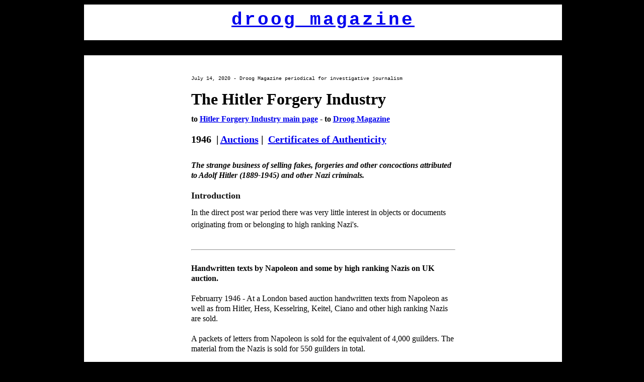

--- FILE ---
content_type: text/html
request_url: https://www.droog-mag.nl/hitler/1946/index.html
body_size: 4093
content:
<!DOCTYPE html PUBLIC "-//W3C//DTD XHTML 1.0 Transitional//EN" "http://www.w3.org/TR/xhtml1/DTD/xhtml1-transitional.dtd">
<!-- saved from url=(0075)file:///C:/Users/Droog/AppData/Local/Temp/Temp2_wwwbart.zip/wwwbart/NP.html -->
<html xmlns="http://www.w3.org/1999/xhtml">
  <head>
    <meta http-equiv="content-type" content="application/xhtml+xml; charset=ISO-8859-1" />
    <title>Droog Magazine. Investigations</title>
    <meta name="DESCRIPTION" content="Droog, hét tijdschrift" />
    <meta name="KEYWORDS" content="onderzoeksjournalistiek" />
    <style type="text/css">
BODY {
  padding-right: 0px;
  padding-left: 0px;
  padding-bottom: 30px;
  margin-top: 0px;
  margin-right: 0px;
  margin-left: 0px;
  padding-top: 0px;
  text-align: center;
  margin-bottom: 0px;
  background-image: url("");
  background-color: black;
}

div.button {
  width: 125px;
  height: 20px;
  float: left;
  padding-top: 6px;
  text-align: center;
}

a.one:link {
  -webkit-text-decoration-color: currentcolor;
  text-decoration-color: currentcolor;
  -webkit-text-decoration-line: none;
  text-decoration-line: none;
  -webkit-text-decoration-style: solid;
  text-decoration-style: solid;
  color: white;
  font-family: Georgia, "Times New Roman", Times, serif;
  font-size: 9pt;
  text-align: center;
  height: 12px;
  margin-top: 0px;
  margin-right: 0px;
  margin-bottom: 0px;
  margin-left: 0px;
  letter-spacing: 1px;
  text-transform: uppercase;
}

a.one:visited {
  -webkit-text-decoration-color: currentcolor;
  text-decoration-color: currentcolor;
  -webkit-text-decoration-line: none;
  text-decoration-line: none;
  -webkit-text-decoration-style: solid;
  text-decoration-style: solid;
  color: white;
  font-family: Georgia, "Times New Roman", Times, serif;
  font-size: 9pt;
  text-align: center;
  height: 12px;
  margin-top: 0px;
  margin-right: 0px;
  margin-bottom: 0px;
  margin-left: 0px;
  letter-spacing: 1px;
  text-transform: uppercase;
}

a.one:hover {
  color: white;
  -webkit-text-decoration-color: currentcolor;
  text-decoration-color: currentcolor;
  -webkit-text-decoration-line: none;
  text-decoration-line: none;
  -webkit-text-decoration-style: solid;
  text-decoration-style: solid;
  font-family: Georgia, "Times New Roman", Times, serif;
  font-size: 9pt;
  text-align: center;
  height: 12px;
  margin-top: 0px;
  margin-right: 0px;
  margin-bottom: 0px;
  margin-left: 0px;
  letter-spacing: 1px;
  text-transform: uppercase;
  border-bottom-width: 1px;
  border-bottom-style: dotted;
  border-bottom-color: white;
  font-weight: bold;
}

a.two:link {
  color: red;
  -webkit-text-decoration-color: currentcolor;
  text-decoration-color: currentcolor;
  -webkit-text-decoration-line: none;
  text-decoration-line: none;
  -webkit-text-decoration-style: solid;
  text-decoration-style: solid;
}

a.two:visited {
  color: red;
  -webkit-text-decoration-color: currentcolor;
  text-decoration-color: currentcolor;
  -webkit-text-decoration-line: none;
  text-decoration-line: none;
  -webkit-text-decoration-style: solid;
  text-decoration-style: solid;
}

a.two:hover {
  color: red;
  -webkit-text-decoration-color: currentcolor;
  text-decoration-color: currentcolor;
  -webkit-text-decoration-line: underline;
  text-decoration-line: underline;
  -webkit-text-decoration-style: solid;
  text-decoration-style: solid;
}

a.web:link {
  color: white;
  -webkit-text-decoration-color: currentcolor;
  text-decoration-color: currentcolor;
  -webkit-text-decoration-line: none;
  text-decoration-line: none;
  -webkit-text-decoration-style: solid;
  text-decoration-style: solid;
  font-family: Verdana, Arial, Helvetica, sans-serif;
  font-weight: normal;
  font-size: 9px;
  text-align: left;
}

a.web:visited {
  color: white;
  -webkit-text-decoration-color: currentcolor;
  text-decoration-color: currentcolor;
  -webkit-text-decoration-line: none;
  text-decoration-line: none;
  -webkit-text-decoration-style: solid;
  text-decoration-style: solid;
}

a.web:hover {
  color: white;
  -webkit-text-decoration-color: currentcolor;
  text-decoration-color: currentcolor;
  -webkit-text-decoration-line: underline;
  text-decoration-line: underline;
  -webkit-text-decoration-style: solid;
  text-decoration-style: solid;
}

div.logo {
  float: left;
  font-family: "Courier New", Courier, mono;
  font-size: 24px;
  letter-spacing: 3pt;
  left: 300px;
  color: black;
  width: 950px;
  text-transform: none;
  font-weight: bold;
  vertical-align: middle;
  text-align: center;
  padding-bottom: 20px;
  padding-top: 10px;
  background-color: white;
}

#header {
  left: 0px;
  width: 100%;
  position: absolute;
  top: 0px;
  height: auto;
  text-align: left;
  margin-right: auto;
  margin-left: auto;
  padding-top: 0px;
}

#content {
  overflow-x: visible;
  overflow-y: visible;
  width: 950px;
  margin-right: auto;
  position: relative;
  height: auto;
  background-attachment: scroll;
  background-repeat: repeat;
  background-position-x: center;
  background-position-y: top;
  margin-left: auto;
  border-top-width: 5px;
  border-right-width: 5px;
  border-bottom-width: 5px;
  border-left-width: 5px;
  border-top-style: solid;
  border-right-style: solid;
  border-bottom-style: solid;
  border-left-style: solid;
  border-top-color: black;
  border-right-color: black;
  border-bottom-color: black;
  border-left-color: black;
  -moz-border-top-colors: none;
  border-top-colors: none;
  -moz-border-right-colors: none;
  border-right-colors: none;
  -moz-border-bottom-colors: none;
  border-bottom-colors: none;
  -moz-border-left-colors: none;
  border-left-colors: none;
  border-image-source: none;
  border-image-slice: 100% 100% 100% 100%;
  border-image-width: 1 1 1 1;
  border-image-outset: 0 0 0 0;
  border-image-repeat: stretch stretch;
  background-color: black;
}

#contentA1 {
  width: 500px;
  position: relative;
  height: 22px;
  margin-right: auto;
  margin-left: auto;
  text-align: center;
  margin-top: 0px;
  margin-bottom: 0px;
  padding-top: 0px;
  padding-bottom: 0px;
}

#contentA {
  width: 950px;
  position: relative;
  height: auto;
  margin-right: auto;
  margin-left: auto;
  text-align: right;
  margin-top: 2px;
  background-color: white;
}

div.contentB {
  width: 910px;
  position: relative;
  height: auto;
  color: #999999;
  margin-top: 0px;
  padding-right: 20px;
  padding-bottom: 25px;
  padding-left: 20px;
  background-color: white;
  margin-bottom: 0px;
  padding-top: 25px;
  border-bottom-width: 2px;
  border-bottom-style: solid;
  border-bottom-color: black;
}

div.contentB1 {
  width: 300px;
  position: relative;
  height: 200px;
  color: white;
  font-family: Geneva, Arial, Helvetica, sans-serif;
  font-size: 10px;
  letter-spacing: 0.05em;
  margin-top: 40px;
  float: left;
  padding-top: 0px;
  padding-right: 20px;
  padding-bottom: 0px;
  padding-left: 20px;
}

div.contentC {
  overflow-x: visible;
  overflow-y: visible;
  width: 525px;
  position: relative;
  height: auto;
  font-family: Verdana, Arial, Helvetica, sans-serif;
  font-style: normal;
  font-size: 9pt;
  color: black;
  line-height: 20px;
  text-align: left;
  padding-right: 30px;
  padding-left: 30px;
  margin-right: auto;
  margin-left: auto;
  padding-bottom: 10px;
}

div.contenttext {
  overflow-x: visible;
  overflow-y: visible;
  width: 840px;
  position: relative;
  font-family: Georgia, "Times New Roman", Times, serif;
  font-style: normal;
  font-size: 18px;
  color: white;
  line-height: 20px;
  float: left;
  text-align: left;
  padding-left: 30px;
  padding-top: 30px;
  height: 150px;
  padding-right: 30px;
  padding-bottom: 10px;
  letter-spacing: 0.06em;
  font-weight: bold;
  text-transform: uppercase;
  background-color: #99cc33;
}

div.text {
  overflow-x: visible;
  overflow-y: visible;
  position: relative;
  margin-right: auto;
  font-family: Verdana, Arial, Helvetica, sans-serif;
  font-style: normal;
  font-size: 9px;
  color: white;
  background-repeat: no-repeat;
  background-attachment: scroll;
  float: left;
  text-align: left;
  height: auto;
  padding-top: 2px;
}

div.webdesign {
  overflow-x: visible;
  overflow-y: visible;
  position: relative;
  margin-right: auto;
  font-family: Verdana, Arial, Helvetica, sans-serif;
  font-style: normal;
  font-size: 9px;
  color: white;
  text-align: center;
  height: 8px;
  padding-top: 20px;
}

.style4 {
  font-size: 14px;
}

.style7 {
  font-size: x-small;
}

.style8 {
  font-family: "Courier New", Courier, monospace;
  font-weight: bold;
  font-size: x-large;
}

.style9 {
  font-size: 36px;
}

.style11 {
  font-size: 16px;
  font-family: Georgia, "Times New Roman", Times, serif;
}

.style17 {
  font-family: "Courier New", Courier, monospace;
}

.style32 {
  font-family: Georgia, "Times New Roman", Times, serif;
  font-size: x-small;
}

.style34 {
  font-family: Georgia, "Times New Roman", Times, serif;
}

#Layer1 {
  position: absolute;
  width: 101px;
  height: 74px;
  z-index: 1;
  left: 906px;
  top: 71px;
}

.style36 {
  font-size: small;
  font-family: Georgia, "Times New Roman", Times, serif;
}

#Layer2 {
  position: absolute;
  width: 200px;
  height: 115px;
  z-index: 1;
  left: -139px;
  top: 20px;
}

#Layer3 {
  position: absolute;
  width: 179px;
  height: 115px;
  z-index: 1;
  left: 769px;
  top: 44px;
}

#Layer4 {
  position: absolute;
  width: 171px;
  height: 115px;
  z-index: 2;
  left: 7px;
  top: 44px;
}

.style38 {
  font-family: Georgia, "Times New Roman", Times, serif;
  font-size: medium;
}

.style40 {
  font-size: xx-large;
  font-family: Georgia, "Times New Roman", Times, serif;
  font-weight: bold;
}

.style41 {
  font-size: small;
}

.style45 {
  font-size: medium;
}

.style47 {
  font-size: x-large;
}

.style48 {
  font-size: large;
}

.style50 {
  font-family: Georgia, "Times New Roman", Times, serif;
  font-weight: bold;
  font-size: medium;
}

.style52 {
  font-size: small;
  font-family: Georgia, "Times New Roman", Times, serif;
  font-weight: bold;
}

.style54 {
  font-size: x-small;
  font-weight: bold;
}

#Bart {
  font-size: smaller;
  -webkit-font-feature-settings: "clig";
  font-feature-settings: "clig";
}

</style> </head>
  <body>
    <div id="header">
      <div id="content">
        <div id="contentA">
          <table cellpadding="0" border="0" bgcolor="#000000" width="100%">
            <tbody>
              <tr>
                <td>
                  <div class="logo"><span class="style4"><strong><a name="begin"
                          id="begin"></a></strong></span><span class="style9"><a
                        href="../../index.html" target="_self">droog magazine</a>
                    </span> </div>
                </td>
              </tr>
              <tr>
                <td bgcolor="#000000">
                  <div id="contentA1">
                    <div class="button">HOME   </div>
                    <div class="button"></div>
                    <div class="button"></div>
                    <div class="button"></div>
                  </div>
                </td>
              </tr>
              <tr>
                <td>
                  <div class="contentB">
                    <div class="contentC style11 style17">
                      <p>
                        <!--hier is the main text --> <span class="style4"><span
                            class="style7"><span class="style17">July 14, 2020 -
                              Droog Magazine periodical for investigative
                              journalism<br />
                            </span></span><span class="style8"><br />
                          </span></span><span class="style4"><span class="style8">
                          </span></span><span class="style38"> </span><span class="style40">The
                          Hitler Forgery Industry<br />
                          <br />
                        </span><span class="style38"><b>to <a href="../index.html">Hitler
                              Forgery Industry main page</a> - to <a href="../../index.html">Droog
                              Magazine<br />
                              <br />
                            </a></b></span><span class="style40"></span><font face="Georgia, serif"><font
                            style="font-size: 15pt" size="4"><b>1946</b></font></font><font
                          face="Georgia, serif"><font style="font-size: 15pt" size="4"> </font></font><font
                          face="Georgia, serif"><font style="font-size: 15pt" size="4"><b>
                              | <a href="#a2017">Auctions</a> |  <a href="../coa/index.html"
                                target="_top">Certificates of Authenticity</a></b></font></font><br />
                        <span class="style40"></span></p>
                      <span class="style40"> <br />
                      </span><span class="style38"><b><i>The strange business of
                            selling fakes, forgeries and other concoctions
                            attributed to Adolf Hitler (1889-1945) and other
                            Nazi criminals. <br />
                          </i></b></span><font color="#121212"><font face="Georgia, serif"><font
                            size="4"><span style="font-style: normal"><span style="font-weight: normal"><br />
                                <b>Introduction</b><br />
                              </span></span></font></font></font>
                      <p style="margin-bottom: 0.35cm; line-height: 200%" lang=""><span
                          style="color: rgb(0, 0, 0); font-family: Georgia, &quot;Times New Roman&quot;, Times, serif; font-size: medium; font-style: normal; font-variant-ligatures: normal; font-variant-caps: normal; letter-spacing: normal; orphans: 2; text-align: justify; text-indent: 0px; text-transform: none; white-space: normal; widows: 2; word-spacing: 0px; -webkit-text-stroke-width: 0px; background-color: rgb(255, 255, 255); text-decoration-style: initial; text-decoration-color: initial;">In
                          the direct post war period there was very little
                          interest in objects or documents originating from or
                          belonging to high ranking Nazi's. </span><br />
                        <br />
                      </p>
                      <font face="Georgia, serif"><font size="4"><font face="Georgia, serif"><font
                              size="4"><font face="Georgia, serif"><font size="4"><a
                                    href="https://nypost.com/2015/06/27/meet-the-man-who-owns-the-worlds-largest-nazi-collection/">
                                  </a></font></font></font></font></font></font>
                      <hr style="color: black;" /><font face="Georgia, serif"><font
                          size="4"><font face="Georgia, serif"><font size="4"><font
                                face="Georgia, serif"><font size="4"><a href="https://nypost.com/2015/06/27/meet-the-man-who-owns-e-worlds-largest-nazi-collection/"></a></font></font></font></font></font></font><a
                        href="https://nypost.com/2015/06/27/meet-the-man-who-owns-the-worlds-largest-nazi-collection/"><br />
                      </a><span class="style47" id="Bart"><strong><a name="2017ho"
                            id="2017ho"></a></strong></span><strong style="color: rgb(0, 0, 0); font-family: Georgia, &quot;Times New Roman&quot;, Times, serif; font-size: medium; font-style: normal; font-variant-ligatures: normal; font-variant-caps: normal; letter-spacing: normal; orphans: 2; text-align: justify; text-indent: 0px; text-transform: none; white-space: normal; widows: 2; word-spacing: 0px; -webkit-text-stroke-width: 0px; background-color: rgb(255, 255, 255); text-decoration-style: initial; text-decoration-color: initial;"><a
                          name="a2017" id="a2017"></a>Handwritten texts by
                        Napoleon and some by high ranking Nazis on UK auction.<br />
                        <br />
                      </strong><span style="color: rgb(0, 0, 0); font-family: Georgia, &quot;Times New Roman&quot;, Times, serif; font-size: medium; font-style: normal; font-variant-ligatures: normal; font-variant-caps: normal; letter-spacing: normal; orphans: 2; text-align: justify; text-indent: 0px; text-transform: none; white-space: normal; widows: 2; word-spacing: 0px; -webkit-text-stroke-width: 0px; background-color: rgb(255, 255, 255); text-decoration-style: initial; text-decoration-color: initial;">Februarry
                        1946 - At a London based auction handwritten texts from
                        Napoleon as well as from Hitler, Hess, Kesselring,
                        Keitel, Ciano and other high ranking Nazis are sold. <br />
                        <br />
                        A packets of letters from Napoleon is sold for </span><span
                        style="color: rgb(0, 0, 0); font-family: Georgia, &quot;Times New Roman&quot;, Times, serif; font-size: medium; font-style: normal; font-variant-ligatures: normal; font-variant-caps: normal; letter-spacing: normal; orphans: 2; text-align: justify; text-indent: 0px; text-transform: none; white-space: normal; widows: 2; word-spacing: 0px; -webkit-text-stroke-width: 0px; background-color: rgb(255, 255, 255); text-decoration-style: initial; text-decoration-color: initial;">the
                        equivalent of </span><span style="color: rgb(0, 0, 0); font-family: Georgia, &quot;Times New Roman&quot;, Times, serif; font-size: medium; font-style: normal; font-variant-ligatures: normal; font-variant-caps: normal; letter-spacing: normal; orphans: 2; text-align: justify; text-indent: 0px; text-transform: none; white-space: normal; widows: 2; word-spacing: 0px; -webkit-text-stroke-width: 0px; background-color: rgb(255, 255, 255); text-decoration-style: initial; text-decoration-color: initial;">4,000
                        guilders. The material from the Nazis is sold for 550
                        guilders in total. <br />
                        <br />
                      </span><span style="color: rgb(0, 0, 0); font-family: Georgia, &quot;Times New Roman&quot;, Times, serif; font-size: medium; font-style: normal; font-variant-ligatures: normal; font-variant-caps: normal; letter-spacing: normal; orphans: 2; text-align: justify; text-indent: 0px; text-transform: none; white-space: normal; widows: 2; word-spacing: 0px; -webkit-text-stroke-width: 0px; background-color: rgb(255, 255, 255); text-decoration-style: initial; text-decoration-color: initial;">It
                        is unknown if this material was authentic or forged. <br />
                        <br />
                        [<i>4,000 NL guilders was in 1946 the equivalent of
                          circa 365 UK pound</i>. <i>With inflation correction
                          this would be ca. 20,295 euro anno 2018</i>]<br />
                        <br />
                        <b>Auctioning of granite Hitler slabs in Sweden<br />
                        </b><br />
                        On November 28, 1946, granite slabs, ordered by Nazi
                        Germany to build a victory monument for Hitler, were
                        auctioned in Stockholm, as these stones had never left
                        Sweden. <br />
                        <br />
                        Germany had paid 7 million Swedish kronen (circa 500,000
                        UK pounds) for the granite. The profit of the auction
                        was considered to be German activa in Sweden. <br />
                        <br />
                        <br />
                        <br />
                        <br />
                        <br />
                      </span><span style="color: rgb(0, 0, 0); font-family: Georgia, &quot;Times New Roman&quot;, Times, serif; font-size: medium; font-style: normal; font-variant-ligatures: normal; font-variant-caps: normal; letter-spacing: normal; orphans: 2; text-align: justify; text-indent: 0px; text-transform: none; white-space: normal; widows: 2; word-spacing: 0px; -webkit-text-stroke-width: 0px; background-color: rgb(255, 255, 255); text-decoration-style: initial; text-decoration-color: initial;"><span
                          class="style4" style="font-size: 14px; color: rgb(0, 0, 0); font-family: &quot;Courier New&quot;, Courier, monospace; font-style: normal; font-variant-ligatures: normal; font-variant-caps: normal; font-weight: 400; letter-spacing: normal; orphans: 2; text-align: justify; text-indent: 0px; text-transform: none; white-space: normal; widows: 2; word-spacing: 0px; -webkit-text-stroke-width: 0px; background-color: rgb(255, 255, 255); text-decoration-style: initial; text-decoration-color: initial;"><span
                            class="style14" style="font-family: &quot;Courier New&quot;, Courier, monospace; font-size: 24px;"><span
                              class="style49" style="font-size: xx-large;"><span
                                class="style47" style="font-family: Georgia, &quot;Times New Roman&quot;, Times, serif; font-size: medium;"><span
                                  class="style37" style="font-size: small;"><span></span><b>Sources</b><em><br />
                                    <br />
                                  </em></span></span></span></span></span></span><span
                        style="color: rgb(0, 0, 0); font-family: Georgia, &quot;Times New Roman&quot;, Times, serif; font-size: medium; font-style: normal; font-variant-ligatures: normal; font-variant-caps: normal; letter-spacing: normal; orphans: 2; text-align: justify; text-indent: 0px; text-transform: none; white-space: normal; widows: 2; word-spacing: 0px; -webkit-text-stroke-width: 0px; background-color: rgb(255, 255, 255); text-decoration-style: initial; text-decoration-color: initial;"><span
                          class="style4" style="font-size: 14px; color: rgb(0, 0, 0); font-family: &quot;Courier New&quot;, Courier, monospace; font-style: normal; font-variant-ligatures: normal; font-variant-caps: normal; font-weight: 400; letter-spacing: normal; orphans: 2; text-align: justify; text-indent: 0px; text-transform: none; white-space: normal; widows: 2; word-spacing: 0px; -webkit-text-stroke-width: 0px; background-color: rgb(255, 255, 255); text-decoration-style: initial; text-decoration-color: initial;"><span
                            class="style14" style="font-family: &quot;Courier New&quot;, Courier, monospace; font-size: 24px;"><span
                              class="style49" style="font-size: xx-large;"><span
                                class="style47" style="font-family: Georgia, &quot;Times New Roman&quot;, Times, serif; font-size: medium;"><span
                                  class="style37" style="font-size: small;"><b><span
                                      style="color: rgb(0, 0, 0); font-family: Georgia, &quot;Times New Roman&quot;, Times, serif; font-size: medium; font-style: normal; font-variant-ligatures: normal; font-variant-caps: normal; letter-spacing: normal; orphans: 2; text-align: justify; text-indent: 0px; text-transform: none; white-space: normal; widows: 2; word-spacing: 0px; -webkit-text-stroke-width: 0px; background-color: rgb(255, 255, 255); text-decoration-style: initial; text-decoration-color: initial;"><span
                                        class="style4" style="font-size: 14px; color: rgb(0, 0, 0); font-family: &quot;Courier New&quot;, Courier, monospace; font-style: normal; font-variant-ligatures: normal; font-variant-caps: normal; font-weight: 400; letter-spacing: normal; orphans: 2; text-align: justify; text-indent: 0px; text-transform: none; white-space: normal; widows: 2; word-spacing: 0px; -webkit-text-stroke-width: 0px; background-color: rgb(255, 255, 255); text-decoration-style: initial; text-decoration-color: initial;"><span
                                          class="style14" style="font-family: &quot;Courier New&quot;, Courier, monospace; font-size: 24px;"><span
                                            class="style49" style="font-size: xx-large;"><span
                                              class="style47" style="font-family: Georgia, &quot;Times New Roman&quot;, Times, serif; font-size: medium;"><strong><span
                                                  class="style37" style="font-size: small;">London
                                                  auction<br />
                                                </span></strong></span></span></span></span></span><span
                                      style="color: rgb(0, 0, 0); font-family: Georgia, &quot;Times New Roman&quot;, Times, serif; font-size: medium; font-style: normal; font-variant-ligatures: normal; font-variant-caps: normal; letter-spacing: normal; orphans: 2; text-align: justify; text-indent: 0px; text-transform: none; white-space: normal; widows: 2; word-spacing: 0px; -webkit-text-stroke-width: 0px; background-color: rgb(255, 255, 255); text-decoration-style: initial; text-decoration-color: initial;"><span
                                        class="style4" style="font-size: 14px; color: rgb(0, 0, 0); font-family: &quot;Courier New&quot;, Courier, monospace; font-style: normal; font-variant-ligatures: normal; font-variant-caps: normal; font-weight: 400; letter-spacing: normal; orphans: 2; text-align: justify; text-indent: 0px; text-transform: none; white-space: normal; widows: 2; word-spacing: 0px; -webkit-text-stroke-width: 0px; background-color: rgb(255, 255, 255); text-decoration-style: initial; text-decoration-color: initial;"><span
                                          class="style14" style="font-family: &quot;Courier New&quot;, Courier, monospace; font-size: 24px;"><span
                                            class="style49" style="font-size: xx-large;"><span
                                              class="style47" style="font-family: Georgia, &quot;Times New Roman&quot;, Times, serif; font-size: medium;"><strong><span
                                                  class="style37" style="font-size: small;"><br />
                                                </span></strong><span class="style37"
                                                style="font-size: small;">Van
                                                terzijde. <i>Leeuwarder Koerier</i>,
                                                Leeuwarden, 28-02-1946.<br />
                                                <a href="https://resolver.kb.nl/resolve?urn=ddd:010609658:mpeg21:a0046"
                                                  target="_blank">https://resolver.kb.nl/resolve?urn=ddd:010609658:mpeg21:a0046</a><br />
                                              </span></span></span></span></span></span></b></span></span></span></span></span><span
                          class="style4" style="font-size: 14px; color: rgb(0, 0, 0); font-family: &quot;Courier New&quot;, Courier, monospace; font-style: normal; font-variant-ligatures: normal; font-variant-caps: normal; font-weight: 400; letter-spacing: normal; orphans: 2; text-align: justify; text-indent: 0px; text-transform: none; white-space: normal; widows: 2; word-spacing: 0px; -webkit-text-stroke-width: 0px; background-color: rgb(255, 255, 255); text-decoration-style: initial; text-decoration-color: initial;"><span
                            class="style14" style="font-family: &quot;Courier New&quot;, Courier, monospace; font-size: 24px;"><span
                              class="style49" style="font-size: xx-large;"><span
                                class="style47" style="font-family: Georgia, &quot;Times New Roman&quot;, Times, serif; font-size: medium;"><span
                                  class="style37" style="font-size: small;"><br />
                                </span></span></span></span></span></span><span
                        style="color: rgb(0, 0, 0); font-family: Georgia, &quot;Times New Roman&quot;, Times, serif; font-size: medium; font-style: normal; font-variant-ligatures: normal; font-variant-caps: normal; letter-spacing: normal; orphans: 2; text-align: justify; text-indent: 0px; text-transform: none; white-space: normal; widows: 2; word-spacing: 0px; -webkit-text-stroke-width: 0px; background-color: rgb(255, 255, 255); text-decoration-style: initial; text-decoration-color: initial;"><span
                          class="style4" style="font-size: 14px; color: rgb(0, 0, 0); font-family: &quot;Courier New&quot;, Courier, monospace; font-style: normal; font-variant-ligatures: normal; font-variant-caps: normal; font-weight: 400; letter-spacing: normal; orphans: 2; text-align: justify; text-indent: 0px; text-transform: none; white-space: normal; widows: 2; word-spacing: 0px; -webkit-text-stroke-width: 0px; background-color: rgb(255, 255, 255); text-decoration-style: initial; text-decoration-color: initial;"><span
                            class="style14" style="font-family: &quot;Courier New&quot;, Courier, monospace; font-size: 24px;"><span
                              class="style49" style="font-size: xx-large;"><span
                                class="style47" style="font-family: Georgia, &quot;Times New Roman&quot;, Times, serif; font-size: medium;"><span
                                  class="style37" style="font-size: small;"><b>Swedish
                                    auction</b><br />
                                  <br />
                                  Luchtkasteel geveild. <i>Trouw</i>,
                                  Amsterdam, 29-11-1946.<br />
                                  <a href="https://resolver.kb.nl/resolve?urn=ABCDDD:010936861:mpeg21:a0087"
                                    target="_blank">https://resolver.kb.nl/resolve?urn=ABCDDD:010936861:mpeg21:a0087</a><br />
                                  <br />
                                </span><strong><span class="style37" style="font-size: small;"></span></strong></span></span></span></span></span><span
                        style="color: rgb(0, 0, 0); font-family: Georgia, &quot;Times New Roman&quot;, Times, serif; font-size: medium; font-style: normal; font-variant-ligatures: normal; font-variant-caps: normal; letter-spacing: normal; orphans: 2; text-align: justify; text-indent: 0px; text-transform: none; white-space: normal; widows: 2; word-spacing: 0px; -webkit-text-stroke-width: 0px; background-color: rgb(255, 255, 255); text-decoration-style: initial; text-decoration-color: initial;"></span><span
                        style="color: rgb(0, 0, 0); font-family: Georgia, &quot;Times New Roman&quot;, Times, serif; font-size: medium; font-style: normal; font-variant-ligatures: normal; font-variant-caps: normal; font-weight: 400; letter-spacing: normal; orphans: 2; text-align: justify; text-indent: 0px; text-transform: none; white-space: normal; widows: 2; word-spacing: 0px; -webkit-text-stroke-width: 0px; background-color: rgb(255, 255, 255); text-decoration-style: initial; text-decoration-color: initial; display: inline !important; float: none;"><b>Exchanges
                          rates 1946</b><br />
                        <br />
                      </span><span style="color: rgb(0, 0, 0); font-family: Georgia, &quot;Times New Roman&quot;, Times, serif; font-size: medium; font-style: normal; font-variant-ligatures: normal; font-variant-caps: normal; font-weight: 400; letter-spacing: normal; orphans: 2; text-align: justify; text-indent: 0px; text-transform: none; white-space: normal; widows: 2; word-spacing: 0px; -webkit-text-stroke-width: 0px; background-color: rgb(255, 255, 255); text-decoration-style: initial; text-decoration-color: initial; display: inline !important; float: none;"><span
                          style="color: rgb(0, 0, 0); font-family: Georgia, &quot;Times New Roman&quot;, Times, serif; font-size: medium; font-style: normal; font-variant-ligatures: normal; font-variant-caps: normal; letter-spacing: normal; orphans: 2; text-align: justify; text-indent: 0px; text-transform: none; white-space: normal; widows: 2; word-spacing: 0px; -webkit-text-stroke-width: 0px; background-color: rgb(255, 255, 255); text-decoration-style: initial; text-decoration-color: initial;">1
                          UK pound = 10.69 NL guilder <br />
                        </span>Source: Financieel beleid der regeering. <i>Provinciale
                          Drentsche en Asser Courant</i>, Assen, 23-01-1946. <br />
                        <a href="https://resolver.kb.nl/resolve?urn=MMDA03:000115936:mpeg21:a0007"
                          target="_blank">https://resolver.kb.nl/resolve?urn=MMDA03:000115936:mpeg21:a0007</a><br />
                      </span><span style="color: rgb(0, 0, 0); font-family: Georgia, &quot;Times New Roman&quot;, Times, serif; font-size: medium; font-style: normal; font-variant-ligatures: normal; font-variant-caps: normal; font-weight: 400; letter-spacing: normal; orphans: 2; text-align: justify; text-indent: 0px; text-transform: none; white-space: normal; widows: 2; word-spacing: 0px; -webkit-text-stroke-width: 0px; background-color: rgb(255, 255, 255); text-decoration-style: initial; text-decoration-color: initial; display: inline !important; float: none;"></span><span
                        class="style41"><span class="style34"></span></span><span
                        style="color: rgb(0, 0, 0); font-family: Georgia, &quot;Times New Roman&quot;, Times, serif; font-size: medium; font-style: normal; font-variant-ligatures: normal; font-variant-caps: normal; font-weight: 400; letter-spacing: normal; orphans: 2; text-align: justify; text-indent: 0px; text-transform: none; white-space: normal; widows: 2; word-spacing: 0px; -webkit-text-stroke-width: 0px; background-color: rgb(255, 255, 255); text-decoration-style: initial; text-decoration-color: initial; display: inline !important; float: none;"><span
                          style="color: rgb(0, 0, 0); font-family: Georgia, &quot;Times New Roman&quot;, Times, serif; font-size: medium; font-style: normal; font-variant-ligatures: normal; font-variant-caps: normal; letter-spacing: normal; orphans: 2; text-align: justify; text-indent: 0px; text-transform: none; white-space: normal; widows: 2; word-spacing: 0px; -webkit-text-stroke-width: 0px; background-color: rgb(255, 255, 255); text-decoration-style: initial; text-decoration-color: initial;">Value
                          of the Guilder/Euro. International Institute of Social
                          History, Amsterdam.<br />
                        </span></span><span style="color: rgb(0, 0, 0); font-family: Georgia, &quot;Times New Roman&quot;, Times, serif; font-size: medium; font-style: normal; font-variant-ligatures: normal; font-variant-caps: normal; font-weight: 400; letter-spacing: normal; orphans: 2; text-align: justify; text-indent: 0px; text-transform: none; white-space: normal; widows: 2; word-spacing: 0px; -webkit-text-stroke-width: 0px; background-color: rgb(255, 255, 255); text-decoration-style: initial; text-decoration-color: initial; display: inline !important; float: none;"><span
                          style="color: rgb(0, 0, 0); font-family: Georgia, &quot;Times New Roman&quot;, Times, serif; font-size: medium; font-style: normal; font-variant-ligatures: normal; font-variant-caps: normal; letter-spacing: normal; orphans: 2; text-align: justify; text-indent: 0px; text-transform: none; white-space: normal; widows: 2; word-spacing: 0px; -webkit-text-stroke-width: 0px; background-color: rgb(255, 255, 255); text-decoration-style: initial; text-decoration-color: initial;"><a
                            href="http://www.iisg.nl/hpw/calculate.php" target="_blank">http://www.iisg.nl/hpw/calculate.php</a><br />
                           </span></span><br />
                        <span class="style41"><span class="style34"><span style="color: rgb(0, 0, 0); font-family: Georgia, serif; font-size: medium; font-style: normal; font-variant-ligatures: normal; font-variant-caps: normal; font-weight: 400; letter-spacing: normal; orphans: 2; text-align: left; text-indent: 0px; text-transform: none; white-space: normal; widows: 2; word-spacing: 0px; -webkit-text-stroke-width: 0px; background-color: rgb(255, 255, 255); text-decoration-style: initial; text-decoration-color: initial; display: inline !important; float: none;"><span
                              style="color: rgb(0, 0, 0); font-family: Georgia, serif; font-size: medium; font-style: normal; font-variant-ligatures: normal; font-variant-caps: normal; font-weight: 400; letter-spacing: normal; orphans: 2; text-align: left; text-indent: 0px; text-transform: none; white-space: normal; widows: 2; word-spacing: 0px; -webkit-text-stroke-width: 0px; background-color: rgb(255, 255, 255); text-decoration-style: initial; text-decoration-color: initial; display: inline !important; float: none;"><span
                                style="color: rgb(0, 0, 0); font-family: Georgia, serif; font-size: medium; font-style: normal; font-variant-ligatures: normal; font-variant-caps: normal; font-weight: 400; letter-spacing: normal; orphans: 2; text-align: left; text-indent: 0px; text-transform: none; white-space: normal; widows: 2; word-spacing: 0px; -webkit-text-stroke-width: 0px; background-color: rgb(255, 255, 255); text-decoration-style: initial; text-decoration-color: initial; display: inline !important; float: none;"></span></span></span><br />
                          <br />
                          <br />
                          © Compilation Bart FM Droog, 2020.</span></span>
                      <div align="justify"><br />
                      </div>
                      <hr />
                      <div align="right">
                        <p align="center"><span class="style34"><br />
                          </span><br />
                          <a href="https://www.bartfmdroog.com/" target="_blank"><img
                              src="../../im/bureau_droog.jpg" /></a></p>
                        <p align="right"><a href="#begin" class="style7"></a> <br />
                          <br />
                          <!--And of the text --> </p>
                      </div>
                    </div>
                  </div>
                </td>
              </tr>
              <tr>
                <td bgcolor="#ffffff"> <br />
                </td>
              </tr>
              <tr>
                <td bgcolor="#000000"> <br />
                </td>
              </tr>
            </tbody>
          </table>
        </div>
      </div>
    </div>
  </body>
</html>
